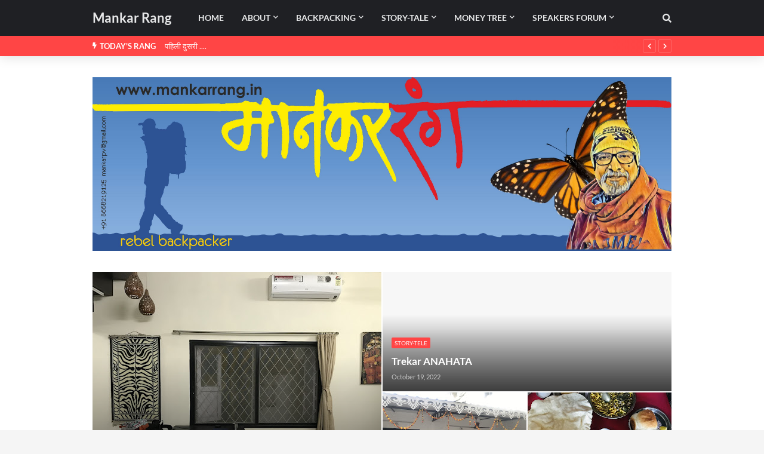

--- FILE ---
content_type: text/html; charset=utf-8
request_url: https://www.google.com/recaptcha/api2/aframe
body_size: 265
content:
<!DOCTYPE HTML><html><head><meta http-equiv="content-type" content="text/html; charset=UTF-8"></head><body><script nonce="ogn8UvGUQ_8OBLnhNnEnrQ">/** Anti-fraud and anti-abuse applications only. See google.com/recaptcha */ try{var clients={'sodar':'https://pagead2.googlesyndication.com/pagead/sodar?'};window.addEventListener("message",function(a){try{if(a.source===window.parent){var b=JSON.parse(a.data);var c=clients[b['id']];if(c){var d=document.createElement('img');d.src=c+b['params']+'&rc='+(localStorage.getItem("rc::a")?sessionStorage.getItem("rc::b"):"");window.document.body.appendChild(d);sessionStorage.setItem("rc::e",parseInt(sessionStorage.getItem("rc::e")||0)+1);localStorage.setItem("rc::h",'1768804808839');}}}catch(b){}});window.parent.postMessage("_grecaptcha_ready", "*");}catch(b){}</script></body></html>